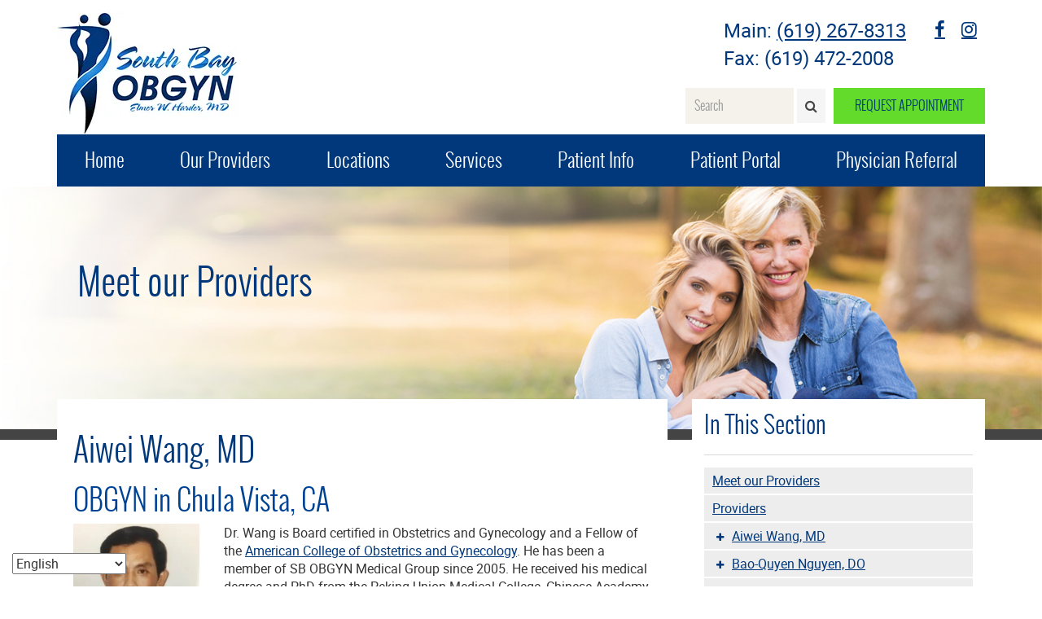

--- FILE ---
content_type: text/html; charset=UTF-8
request_url: https://southbayobgyn.net/meet-us/providers/aiwei-wang-md/
body_size: 12876
content:
<!DOCTYPE html><html lang="en-US" itemscope itemtype="http://schema.org/WebPage"><head><meta charset="UTF-8"><meta http-equiv="X-UA-Compatible" content="IE=edge"><meta name="viewport" content="width=device-width, initial-scale=1"><link rel="preload" href="https://southbayobgyn.net/wp-content/plugins/mypractis/modules/practis-wysiwyg-icons/third-party/font-awesome/fonts/fontawesome-webfont.woff2?v=4.7.0" as="font" type="font/woff2" crossorigin><meta name='robots' content='index, follow, max-image-preview:large, max-snippet:-1, max-video-preview:-1' /><title>Aiwei Wang, MD | South Bay OBGYN in Chula Vista, CA</title><meta name="description" content="Dr. Wang is a Board certified OBGYN that specializes in treating a variety of gynecologic conditions. Call to schedule an appointment in Chula Vista, CA!" /><link rel="canonical" href="https://southbayobgyn.net/meet-us/providers/aiwei-wang-md/" /><meta property="og:locale" content="en_US" /><meta property="og:type" content="article" /><meta property="og:title" content="Aiwei Wang, MD | South Bay OBGYN in Chula Vista, CA" /><meta property="og:description" content="Dr. Wang is a Board certified OBGYN that specializes in treating a variety of gynecologic conditions. Call to schedule an appointment in Chula Vista, CA!" /><meta property="og:url" content="https://southbayobgyn.net/meet-us/providers/aiwei-wang-md/" /><meta property="og:site_name" content="South Bay OB-GYN" /><meta property="article:modified_time" content="2025-07-25T13:38:15+00:00" /><meta property="og:image" content="https://southbayobgyn.net/wp-content/uploads/2020/07/Unknown-1-245x300-1.jpeg" /><meta name="twitter:card" content="summary_large_image" /><meta name="twitter:label1" content="Est. reading time" /><meta name="twitter:data1" content="2 minutes" /> <script type="application/ld+json" class="yoast-schema-graph">{"@context":"https://schema.org","@graph":[{"@type":"WebPage","@id":"https://southbayobgyn.net/meet-us/providers/aiwei-wang-md/","url":"https://southbayobgyn.net/meet-us/providers/aiwei-wang-md/","name":"Aiwei Wang, MD | South Bay OBGYN in Chula Vista, CA","isPartOf":{"@id":"https://southbayobgyn.net/#website"},"primaryImageOfPage":{"@id":"https://southbayobgyn.net/meet-us/providers/aiwei-wang-md/#primaryimage"},"image":{"@id":"https://southbayobgyn.net/meet-us/providers/aiwei-wang-md/#primaryimage"},"thumbnailUrl":"https://southbayobgyn.net/wp-content/uploads/2020/07/Unknown-1-245x300-1.jpeg","datePublished":"2020-07-22T17:17:07+00:00","dateModified":"2025-07-25T13:38:15+00:00","description":"Dr. Wang is a Board certified OBGYN that specializes in treating a variety of gynecologic conditions. Call to schedule an appointment in Chula Vista, CA!","breadcrumb":{"@id":"https://southbayobgyn.net/meet-us/providers/aiwei-wang-md/#breadcrumb"},"inLanguage":"en-US","potentialAction":[{"@type":"ReadAction","target":["https://southbayobgyn.net/meet-us/providers/aiwei-wang-md/"]}]},{"@type":"ImageObject","inLanguage":"en-US","@id":"https://southbayobgyn.net/meet-us/providers/aiwei-wang-md/#primaryimage","url":"https://i0.wp.com/southbayobgyn.net/wp-content/uploads/2020/07/Unknown-1-245x300-1.jpeg?fit=245%2C300&ssl=1","contentUrl":"https://i0.wp.com/southbayobgyn.net/wp-content/uploads/2020/07/Unknown-1-245x300-1.jpeg?fit=245%2C300&ssl=1","width":245,"height":300,"caption":"Dr-Wang"},{"@type":"BreadcrumbList","@id":"https://southbayobgyn.net/meet-us/providers/aiwei-wang-md/#breadcrumb","itemListElement":[{"@type":"ListItem","position":1,"name":"Home","item":"https://southbayobgyn.net/"},{"@type":"ListItem","position":2,"name":"Meet our Providers","item":"https://southbayobgyn.net/meet-us/"},{"@type":"ListItem","position":3,"name":"Providers","item":"https://southbayobgyn.net/meet-us/providers/"},{"@type":"ListItem","position":4,"name":"Aiwei Wang, MD"}]},{"@type":"WebSite","@id":"https://southbayobgyn.net/#website","url":"https://southbayobgyn.net/","name":"South Bay OB-GYN","description":"","potentialAction":[{"@type":"SearchAction","target":{"@type":"EntryPoint","urlTemplate":"https://southbayobgyn.net/?s={search_term_string}"},"query-input":{"@type":"PropertyValueSpecification","valueRequired":true,"valueName":"search_term_string"}}],"inLanguage":"en-US"}]}</script> <link rel='preconnect' href='//i0.wp.com' /><link rel='preconnect' href='//c0.wp.com' /><link href='https://fonts.gstatic.com' crossorigin='anonymous' rel='preconnect' /><link rel="alternate" title="oEmbed (JSON)" type="application/json+oembed" href="https://southbayobgyn.net/wp-json/oembed/1.0/embed?url=https%3A%2F%2Fsouthbayobgyn.net%2Fmeet-us%2Fproviders%2Faiwei-wang-md%2F" /><link rel="alternate" title="oEmbed (XML)" type="text/xml+oembed" href="https://southbayobgyn.net/wp-json/oembed/1.0/embed?url=https%3A%2F%2Fsouthbayobgyn.net%2Fmeet-us%2Fproviders%2Faiwei-wang-md%2F&#038;format=xml" /><style id='wp-img-auto-sizes-contain-inline-css' type='text/css'>img:is([sizes=auto i],[sizes^="auto," i]){contain-intrinsic-size:3000px 1500px}
/*# sourceURL=wp-img-auto-sizes-contain-inline-css */</style><style id='classic-theme-styles-inline-css' type='text/css'>/*! This file is auto-generated */
.wp-block-button__link{color:#fff;background-color:#32373c;border-radius:9999px;box-shadow:none;text-decoration:none;padding:calc(.667em + 2px) calc(1.333em + 2px);font-size:1.125em}.wp-block-file__button{background:#32373c;color:#fff;text-decoration:none}
/*# sourceURL=/wp-includes/css/classic-themes.min.css */</style><link rel='stylesheet' id='healthwise-styles-css' href='https://southbayobgyn.net/wp-content/cache/autoptimize/css/autoptimize_single_84e4477d32dfc5b6bdddf732249a8bce.css' media='all' /><link rel='stylesheet' id='mypractis-popup-css' href='https://southbayobgyn.net/wp-content/cache/autoptimize/css/autoptimize_single_4272f4f016405eab091b0b7a96715832.css' media='all' /><link rel='stylesheet' id='practis-customer-reviews-css' href='https://southbayobgyn.net/wp-content/cache/autoptimize/css/autoptimize_single_0f7d225b0a02192f1eeb6ea4a028bdef.css' media='all' /><link rel='stylesheet' id='practis-popups-styles-css' href='https://southbayobgyn.net/wp-content/cache/autoptimize/css/autoptimize_single_af9c7a15ed7204fbb889e056764bc429.css' media='all' /><link rel='stylesheet' id='practis-responsive-grid-bootstrap-grid-css' href='https://southbayobgyn.net/wp-content/cache/autoptimize/css/autoptimize_single_54db845a8c1c9c5a52029d24e0141f76.css' media='all' /><link rel='stylesheet' id='practis-wysiwyg-icons-frontend-icon-style-css' href='https://southbayobgyn.net/wp-content/plugins/mypractis/modules/practis-wysiwyg-icons/css/frontend-icon-style.min.css' media='all' /><link rel='stylesheet' id='practis-wysiwyg-icons-frontend-animation-style-css' href='https://southbayobgyn.net/wp-content/plugins/mypractis/modules/practis-wysiwyg-icons/third-party/animate.min.css' media='all' /><link rel='stylesheet' id='practis-wysiwyg-icons-font-awesome-style-css' href='https://southbayobgyn.net/wp-content/plugins/mypractis/modules/practis-wysiwyg-icons/third-party/font-awesome/css/font-awesome-styles.min.css' media='all' /><link rel='stylesheet' id='prince-style-css' href='https://southbayobgyn.net/wp-content/themes/prince/css/main.min.css' media='all' /> <script type="text/javascript" src="https://southbayobgyn.net/wp-includes/js/jquery/jquery.min.js" id="jquery-core-js"></script> <script defer type="text/javascript" src="https://southbayobgyn.net/wp-includes/js/jquery/jquery-migrate.min.js" id="jquery-migrate-js"></script> <script defer type="text/javascript" src="https://southbayobgyn.net/wp-content/cache/autoptimize/js/autoptimize_single_a9b8772172f95ce2efaf68dfd58e4152.js" id="mypractis-public-js"></script> <script defer type="text/javascript" src="https://southbayobgyn.net/wp-content/cache/autoptimize/js/autoptimize_single_fb0c7bc7a6d9f663a06090c047a9fb61.js" id="mypractis-popup-js"></script> <script defer type="text/javascript" src="https://southbayobgyn.net/wp-content/cache/autoptimize/js/autoptimize_single_36a0c64573c39884cdd5b91f8dc1cdf0.js" id="practis-customer-reviews-js"></script> <link rel="https://api.w.org/" href="https://southbayobgyn.net/wp-json/" /><link rel="alternate" title="JSON" type="application/json" href="https://southbayobgyn.net/wp-json/wp/v2/pages/532" /><style id='pcr-styles'>.pcr-rating-stars label svg .pcr-star-icon { fill: #6c757d; } .pcr-rating-stars label:hover svg .pcr-star-icon, .pcr-rating-stars label:hover ~ label svg .pcr-star-icon, .pcr-rating-stars input[type=radio]:checked ~ label svg .pcr-star-icon { fill: #ffc107; } .pcr-review-item-stars svg .pcr-star-1, .pcr-review-item-stars svg .pcr-star-2, .pcr-review-item-stars svg .pcr-star-3, .pcr-review-item-stars svg .pcr-star-4, .pcr-review-item-stars svg .pcr-star-5 { fill: #6c757d; } .pcr-review-item-stars.pcr-star-count-1 svg .pcr-star-1, .pcr-review-item-stars.pcr-star-count-2 svg .pcr-star-1, .pcr-review-item-stars.pcr-star-count-2 svg .pcr-star-2, .pcr-review-item-stars.pcr-star-count-3 svg .pcr-star-1, .pcr-review-item-stars.pcr-star-count-3 svg .pcr-star-2, .pcr-review-item-stars.pcr-star-count-3 svg .pcr-star-3, .pcr-review-item-stars.pcr-star-count-4 svg .pcr-star-1, .pcr-review-item-stars.pcr-star-count-4 svg .pcr-star-2, .pcr-review-item-stars.pcr-star-count-4 svg .pcr-star-3, .pcr-review-item-stars.pcr-star-count-4 svg .pcr-star-4, .pcr-review-item-stars.pcr-star-count-5 svg .pcr-star-1, .pcr-review-item-stars.pcr-star-count-5 svg .pcr-star-2, .pcr-review-item-stars.pcr-star-count-5 svg .pcr-star-3, .pcr-review-item-stars.pcr-star-count-5 svg .pcr-star-4, .pcr-review-item-stars.pcr-star-count-5 svg .pcr-star-5 { fill: #ffc107; } svg .pcr-average-star-1, svg .pcr-average-star-2, svg .pcr-average-star-3, svg .pcr-average-star-4, svg .pcr-average-star-5 { fill: #6c757d; } .pcr-average-stars.pcr-average-star-count-1 svg .pcr-average-star-1, .pcr-average-stars.pcr-average-star-count-2 svg .pcr-average-star-1, .pcr-average-stars.pcr-average-star-count-2 svg .pcr-average-star-2, .pcr-average-stars.pcr-average-star-count-3 svg .pcr-average-star-1, .pcr-average-stars.pcr-average-star-count-3 svg .pcr-average-star-2, .pcr-average-stars.pcr-average-star-count-3 svg .pcr-average-star-3, .pcr-average-stars.pcr-average-star-count-4 svg .pcr-average-star-1, .pcr-average-stars.pcr-average-star-count-4 svg .pcr-average-star-2, .pcr-average-stars.pcr-average-star-count-4 svg .pcr-average-star-3, .pcr-average-stars.pcr-average-star-count-4 svg .pcr-average-star-4, .pcr-average-stars.pcr-average-star-count-5 svg .pcr-average-star-1, .pcr-average-stars.pcr-average-star-count-5 svg .pcr-average-star-2, .pcr-average-stars.pcr-average-star-count-5 svg .pcr-average-star-3, .pcr-average-stars.pcr-average-star-count-5 svg .pcr-average-star-4, .pcr-average-stars.pcr-average-star-count-5 svg .pcr-average-star-5 { fill: #ffc107; }</style><style id='pcr-slider-styles'>.pcr-review-slider-wrapper { background: none; color: inherit; } .pcr-play-slider-control svg, .pcr-pause-slider-control svg, .pcr-previous-slide-control svg, .pcr-next-slide-control svg { fill: #777; } .pcr-play-slider-control:hover svg, .pcr-pause-slider-control:hover svg, .pcr-previous-slide-control:hover svg, .pcr-next-slide-control:hover svg { fill: #555; } .pcr-play-slider-control.pcr-selected-state svg, .pcr-pause-slider-control.pcr-selected-state svg { fill: #333; } .pcr-pager-item { background: #777; } .pcr-pager-item:hover { background: #555; } .pcr-pager-item.pcr-selected-pager { background: #333; } .pcr-review-slide-container.pcr-review-slide-align-left { text-align: left; } .pcr-review-slide-container.pcr-review-slide-align-center { text-align: center; } .pcr-review-slide-container.pcr-review-slide-align-right { text-align: right; } .pcr-review-slide { font-size: 16px; }</style><style>/* Star Rating Styles */
		:root{
			--pcr-star-rating-size: 2.5rem;
			--pcr-unchecked-image: url("data:image/svg+xml;charset=UTF-8,%3csvg xmlns='http://www.w3.org/2000/svg' width='50' height='50' viewBox='0 0 55 55'%3e%3cpath fill='%236c757d' stroke='%23666' stroke-width='2' d='m25,1 6,17h18l-14,11 5,17-15-10-15,10 5-17-14-11h18z'/%3e%3c/svg%3e");
			--pcr-checked-image: url("data:image/svg+xml;charset=UTF-8,%3csvg xmlns='http://www.w3.org/2000/svg' width='50' height='50' viewBox='0 0 55 55'%3e%3cpath fill='%23ffc107' stroke='%23666' stroke-width='2' d='m25,1 6,17h18l-14,11 5,17-15-10-15,10 5-17-14-11h18z'/%3e%3c/svg%3e");
			--pcr-hovered-image: url("data:image/svg+xml;charset=UTF-8,%3csvg xmlns='http://www.w3.org/2000/svg' width='50' height='50' viewBox='0 0 55 55'%3e%3cpath fill='%23ffc107' stroke='%23666' stroke-width='2' d='m25,1 6,17h18l-14,11 5,17-15-10-15,10 5-17-14-11h18z'/%3e%3c/svg%3e");
			--pcr-max-stars: 5;
		}</style><link rel="icon" href="https://i0.wp.com/southbayobgyn.net/wp-content/uploads/2020/02/cropped-southbay-favicon.png?fit=32%2C32&#038;ssl=1" sizes="32x32" /><link rel="icon" href="https://i0.wp.com/southbayobgyn.net/wp-content/uploads/2020/02/cropped-southbay-favicon.png?fit=192%2C192&#038;ssl=1" sizes="192x192" /><link rel="apple-touch-icon" href="https://i0.wp.com/southbayobgyn.net/wp-content/uploads/2020/02/cropped-southbay-favicon.png?fit=180%2C180&#038;ssl=1" /><meta name="msapplication-TileImage" content="https://i0.wp.com/southbayobgyn.net/wp-content/uploads/2020/02/cropped-southbay-favicon.png?fit=270%2C270&#038;ssl=1" /><style type="text/css" id="wp-custom-css">#mypractis-popup-content {
	background-color: rgba(42,142,219,1);
	color: #FFF;
}

.d-flex {
	display: flex;
	gap: 8px;
}</style><style type="text/css" title="dynamic-css" class="options-output">body{background-color:#ffffff;}.home-text-area-1-wrap, .interior-content, .home-text-area-2, .interior-news, .sidebar-widget-area{background-color:#ffffff;}body{color:#333333;}h1, .h1, h3, .h3, h5, .h5{color:#01387b;}h2, .h2, h4, .h4, h6, .h6{color:#004394;}a, a:hover, a:focus{color:#01387b;}a:hover, a:focus{color:#01387b;}hr{border-color:#c2c2c2;}.form-control{border-color:#cacaca;}.form-control{background-color:#f5f5f5;}.form-control{color:#585858;}.form-control:focus{border-color:#66afe9;}a.button, input[type="submit"], button[type="submit"]{border-color:transparent;}a.button, input[type="submit"], button[type="submit"]{background-color:#63db2b;}a.button, input[type="submit"], button[type="submit"]{color:#01387b;}a.button:hover, input[type="submit"]:hover, button[type="submit"]:hover{border-color:transparent;}a.button:hover, input[type="submit"]:hover, button[type="submit"]:hover{background-color:#63db2b;}a.button:hover, input[type="submit"]:hover, button[type="submit"]:hover{color:#ffffff;}.well{border-color:#01387b;}.well{background-color:#dfdfdf;}.well{color:#333333;}.well a, .well a:hover, .well a:focus{color:#01387b;}.well h1, .well h2, .well h3, .well h4, .well h5, .well h6{color:#01387b;}.well hr{color:#cccccc;}.site-header{background-color:#ffffff;}.header-text-utility{color:#01387b;}.social-links-header ul a{color:#01387b;}.social-links-header ul a:hover{color:#a6a6a6;}.search button{background-color:#f5f5f5;}.search button{color:#444444;}.search button:hover{background-color:#444444;}.search button:hover{color:#ffffff;}.main-navigation ul li a{background-color:#01387b;}.main-navigation ul li a{color:#ffffff;}.main-navigation> ul> li:hover> a{color:#ffffff;}.main-navigation> ul> li:hover> a{background-color:#004394;}.main-navigation ul li ul li a{color:#ffffff;}.main-navigation ul li ul li a{background-color:#004394;}.main-navigation ul li ul li a:hover {color:#004394;}.main-navigation ul li ul li a:hover {background-color:#ffffff;}.banner-text, .bx-wrapper .bx-controls-auto{background-color:rgba(255,255,255,0.08);}.banner-text h1, .banner-text h2, .banner-text h3, .banner-text h4, .banner-text h5, .banner-text h6, .banner-text .h1, .banner-text .h2, .banner-text .h3, .banner-text .h4, .banner-text .h5, .banner-text .h6, .banner-text .section-title, .bx-wrapper .bx-controls-auto a{color:#01387b;}.site-banner{border-color:#444444;}a.callout .overlay {background-color:rgba(42,142,219,0.51);}a.callout .callout-text{color:#ffffff;}.sidebar-widget-area ul li a{color:#01387b;}.sidebar-widget-area ul li a{background-color:#ededed;}.sidebar-widget-area ul li a:hover{color:#ffffff;}.sidebar-widget-area ul li a:hover{background-color:#01387b;}.site-footer {background-color:#01387b;}.footer-wrapper {border-color:#01387b;}.site-footer, .footer-widget-area-1 h1, .footer-widget-area-1 h2, .footer-widget-area-1 h3, .footer-widget-area-1 h4, .footer-widget-area-1 h5, .footer-widget-area-1 h6 {color:#ffffff;}.site-footer a{color:#ffffff;}.legal-menu li, #site-map ul li{border-right-color:#ffffff;}.social-links-footer{background-color:#ffffff;}.social-links-footer h1, .social-links-footer h2, .social-links-footer h3, .social-links-footer h4, .social-links-footer h5, .social-links-footer h6{color:#01387b;}.social-links-footer a {color:#01387b;}</style><style>.site-title,.site-description{position:absolute;clip:rect(1px,1px,1px,1px)}a.callout{background:#2a8edb}</style> <script defer src="[data-uri]"></script> 
 <script defer src="[data-uri]"></script> <style>#gtranslate_wrapper {
    bottom: 0 !important;
    left: 15px !important;
    padding: 10px 10px 7px;
    background-color: #01387b;
    background-color: rgba(1, 56, 123, 0.9);
    border: 1px solid rgba(255, 255, 255, 0.9);
    border-bottom: 0;
}</style><link href="https://freshpaint-hipaa-maps.com/maplibre-gl@3.x/dist/maplibre-gl.css" rel="stylesheet" type="text/css"><style>/* Freshpaint map */
  .map-container {
    position: relative;
  }

  .map-container p,
  .map-container a {
    font-size: 14px;
    margin: 0;
  }

  .map-card {
    position: absolute;
    top: 0;
    left: 0;
    margin: 10px;
    background: #FFF;
    padding: 10px;
  }

  .maplibregl-popup-close-button {
    padding: 2px;
    color: #000;
  }

  .maplibregl-popup-close-button:hover {
    color: #000;
  }</style><style id='global-styles-inline-css' type='text/css'>:root{--wp--preset--aspect-ratio--square: 1;--wp--preset--aspect-ratio--4-3: 4/3;--wp--preset--aspect-ratio--3-4: 3/4;--wp--preset--aspect-ratio--3-2: 3/2;--wp--preset--aspect-ratio--2-3: 2/3;--wp--preset--aspect-ratio--16-9: 16/9;--wp--preset--aspect-ratio--9-16: 9/16;--wp--preset--color--black: #000000;--wp--preset--color--cyan-bluish-gray: #abb8c3;--wp--preset--color--white: #ffffff;--wp--preset--color--pale-pink: #f78da7;--wp--preset--color--vivid-red: #cf2e2e;--wp--preset--color--luminous-vivid-orange: #ff6900;--wp--preset--color--luminous-vivid-amber: #fcb900;--wp--preset--color--light-green-cyan: #7bdcb5;--wp--preset--color--vivid-green-cyan: #00d084;--wp--preset--color--pale-cyan-blue: #8ed1fc;--wp--preset--color--vivid-cyan-blue: #0693e3;--wp--preset--color--vivid-purple: #9b51e0;--wp--preset--gradient--vivid-cyan-blue-to-vivid-purple: linear-gradient(135deg,rgb(6,147,227) 0%,rgb(155,81,224) 100%);--wp--preset--gradient--light-green-cyan-to-vivid-green-cyan: linear-gradient(135deg,rgb(122,220,180) 0%,rgb(0,208,130) 100%);--wp--preset--gradient--luminous-vivid-amber-to-luminous-vivid-orange: linear-gradient(135deg,rgb(252,185,0) 0%,rgb(255,105,0) 100%);--wp--preset--gradient--luminous-vivid-orange-to-vivid-red: linear-gradient(135deg,rgb(255,105,0) 0%,rgb(207,46,46) 100%);--wp--preset--gradient--very-light-gray-to-cyan-bluish-gray: linear-gradient(135deg,rgb(238,238,238) 0%,rgb(169,184,195) 100%);--wp--preset--gradient--cool-to-warm-spectrum: linear-gradient(135deg,rgb(74,234,220) 0%,rgb(151,120,209) 20%,rgb(207,42,186) 40%,rgb(238,44,130) 60%,rgb(251,105,98) 80%,rgb(254,248,76) 100%);--wp--preset--gradient--blush-light-purple: linear-gradient(135deg,rgb(255,206,236) 0%,rgb(152,150,240) 100%);--wp--preset--gradient--blush-bordeaux: linear-gradient(135deg,rgb(254,205,165) 0%,rgb(254,45,45) 50%,rgb(107,0,62) 100%);--wp--preset--gradient--luminous-dusk: linear-gradient(135deg,rgb(255,203,112) 0%,rgb(199,81,192) 50%,rgb(65,88,208) 100%);--wp--preset--gradient--pale-ocean: linear-gradient(135deg,rgb(255,245,203) 0%,rgb(182,227,212) 50%,rgb(51,167,181) 100%);--wp--preset--gradient--electric-grass: linear-gradient(135deg,rgb(202,248,128) 0%,rgb(113,206,126) 100%);--wp--preset--gradient--midnight: linear-gradient(135deg,rgb(2,3,129) 0%,rgb(40,116,252) 100%);--wp--preset--font-size--small: 13px;--wp--preset--font-size--medium: 20px;--wp--preset--font-size--large: 36px;--wp--preset--font-size--x-large: 42px;--wp--preset--spacing--20: 0.44rem;--wp--preset--spacing--30: 0.67rem;--wp--preset--spacing--40: 1rem;--wp--preset--spacing--50: 1.5rem;--wp--preset--spacing--60: 2.25rem;--wp--preset--spacing--70: 3.38rem;--wp--preset--spacing--80: 5.06rem;--wp--preset--shadow--natural: 6px 6px 9px rgba(0, 0, 0, 0.2);--wp--preset--shadow--deep: 12px 12px 50px rgba(0, 0, 0, 0.4);--wp--preset--shadow--sharp: 6px 6px 0px rgba(0, 0, 0, 0.2);--wp--preset--shadow--outlined: 6px 6px 0px -3px rgb(255, 255, 255), 6px 6px rgb(0, 0, 0);--wp--preset--shadow--crisp: 6px 6px 0px rgb(0, 0, 0);}:where(.is-layout-flex){gap: 0.5em;}:where(.is-layout-grid){gap: 0.5em;}body .is-layout-flex{display: flex;}.is-layout-flex{flex-wrap: wrap;align-items: center;}.is-layout-flex > :is(*, div){margin: 0;}body .is-layout-grid{display: grid;}.is-layout-grid > :is(*, div){margin: 0;}:where(.wp-block-columns.is-layout-flex){gap: 2em;}:where(.wp-block-columns.is-layout-grid){gap: 2em;}:where(.wp-block-post-template.is-layout-flex){gap: 1.25em;}:where(.wp-block-post-template.is-layout-grid){gap: 1.25em;}.has-black-color{color: var(--wp--preset--color--black) !important;}.has-cyan-bluish-gray-color{color: var(--wp--preset--color--cyan-bluish-gray) !important;}.has-white-color{color: var(--wp--preset--color--white) !important;}.has-pale-pink-color{color: var(--wp--preset--color--pale-pink) !important;}.has-vivid-red-color{color: var(--wp--preset--color--vivid-red) !important;}.has-luminous-vivid-orange-color{color: var(--wp--preset--color--luminous-vivid-orange) !important;}.has-luminous-vivid-amber-color{color: var(--wp--preset--color--luminous-vivid-amber) !important;}.has-light-green-cyan-color{color: var(--wp--preset--color--light-green-cyan) !important;}.has-vivid-green-cyan-color{color: var(--wp--preset--color--vivid-green-cyan) !important;}.has-pale-cyan-blue-color{color: var(--wp--preset--color--pale-cyan-blue) !important;}.has-vivid-cyan-blue-color{color: var(--wp--preset--color--vivid-cyan-blue) !important;}.has-vivid-purple-color{color: var(--wp--preset--color--vivid-purple) !important;}.has-black-background-color{background-color: var(--wp--preset--color--black) !important;}.has-cyan-bluish-gray-background-color{background-color: var(--wp--preset--color--cyan-bluish-gray) !important;}.has-white-background-color{background-color: var(--wp--preset--color--white) !important;}.has-pale-pink-background-color{background-color: var(--wp--preset--color--pale-pink) !important;}.has-vivid-red-background-color{background-color: var(--wp--preset--color--vivid-red) !important;}.has-luminous-vivid-orange-background-color{background-color: var(--wp--preset--color--luminous-vivid-orange) !important;}.has-luminous-vivid-amber-background-color{background-color: var(--wp--preset--color--luminous-vivid-amber) !important;}.has-light-green-cyan-background-color{background-color: var(--wp--preset--color--light-green-cyan) !important;}.has-vivid-green-cyan-background-color{background-color: var(--wp--preset--color--vivid-green-cyan) !important;}.has-pale-cyan-blue-background-color{background-color: var(--wp--preset--color--pale-cyan-blue) !important;}.has-vivid-cyan-blue-background-color{background-color: var(--wp--preset--color--vivid-cyan-blue) !important;}.has-vivid-purple-background-color{background-color: var(--wp--preset--color--vivid-purple) !important;}.has-black-border-color{border-color: var(--wp--preset--color--black) !important;}.has-cyan-bluish-gray-border-color{border-color: var(--wp--preset--color--cyan-bluish-gray) !important;}.has-white-border-color{border-color: var(--wp--preset--color--white) !important;}.has-pale-pink-border-color{border-color: var(--wp--preset--color--pale-pink) !important;}.has-vivid-red-border-color{border-color: var(--wp--preset--color--vivid-red) !important;}.has-luminous-vivid-orange-border-color{border-color: var(--wp--preset--color--luminous-vivid-orange) !important;}.has-luminous-vivid-amber-border-color{border-color: var(--wp--preset--color--luminous-vivid-amber) !important;}.has-light-green-cyan-border-color{border-color: var(--wp--preset--color--light-green-cyan) !important;}.has-vivid-green-cyan-border-color{border-color: var(--wp--preset--color--vivid-green-cyan) !important;}.has-pale-cyan-blue-border-color{border-color: var(--wp--preset--color--pale-cyan-blue) !important;}.has-vivid-cyan-blue-border-color{border-color: var(--wp--preset--color--vivid-cyan-blue) !important;}.has-vivid-purple-border-color{border-color: var(--wp--preset--color--vivid-purple) !important;}.has-vivid-cyan-blue-to-vivid-purple-gradient-background{background: var(--wp--preset--gradient--vivid-cyan-blue-to-vivid-purple) !important;}.has-light-green-cyan-to-vivid-green-cyan-gradient-background{background: var(--wp--preset--gradient--light-green-cyan-to-vivid-green-cyan) !important;}.has-luminous-vivid-amber-to-luminous-vivid-orange-gradient-background{background: var(--wp--preset--gradient--luminous-vivid-amber-to-luminous-vivid-orange) !important;}.has-luminous-vivid-orange-to-vivid-red-gradient-background{background: var(--wp--preset--gradient--luminous-vivid-orange-to-vivid-red) !important;}.has-very-light-gray-to-cyan-bluish-gray-gradient-background{background: var(--wp--preset--gradient--very-light-gray-to-cyan-bluish-gray) !important;}.has-cool-to-warm-spectrum-gradient-background{background: var(--wp--preset--gradient--cool-to-warm-spectrum) !important;}.has-blush-light-purple-gradient-background{background: var(--wp--preset--gradient--blush-light-purple) !important;}.has-blush-bordeaux-gradient-background{background: var(--wp--preset--gradient--blush-bordeaux) !important;}.has-luminous-dusk-gradient-background{background: var(--wp--preset--gradient--luminous-dusk) !important;}.has-pale-ocean-gradient-background{background: var(--wp--preset--gradient--pale-ocean) !important;}.has-electric-grass-gradient-background{background: var(--wp--preset--gradient--electric-grass) !important;}.has-midnight-gradient-background{background: var(--wp--preset--gradient--midnight) !important;}.has-small-font-size{font-size: var(--wp--preset--font-size--small) !important;}.has-medium-font-size{font-size: var(--wp--preset--font-size--medium) !important;}.has-large-font-size{font-size: var(--wp--preset--font-size--large) !important;}.has-x-large-font-size{font-size: var(--wp--preset--font-size--x-large) !important;}
/*# sourceURL=global-styles-inline-css */</style></head><body class="wp-singular page-template-default page page-id-532 page-child parent-pageid-14 wp-theme-prince aiwei-wang-md interior"> <a href="#content" class="skip-link">Skip to content</a> <noscript><iframe src="https://www.googletagmanager.com/ns.html?id=GTM-W4FQBRX"
height="0" width="0" style="display:none;visibility:hidden"></iframe></noscript> <noscript><iframe src="https://www.googletagmanager.com/ns.html?id=GTM-5BVC73HR"
height="0" width="0" style="display:none;visibility:hidden"></iframe></noscript><div id="page" class="site"><header id="masthead" class="site-header"><div class="container"><div class="site-header-main"><div class="row"><div class="col-md-4"><div class="site-branding" itemscope itemtype="http://schema.org/Organization"> <a itemprop="url" rel="home" class="site-logo-link" href="https://southbayobgyn.net/"> <img width="222" height="150" src="https://i0.wp.com/southbayobgyn.net/wp-content/uploads/2017/06/logo.jpg?resize=222%2C150&amp;ssl=1" class="site-logo" alt="South Bay OB-GYN" itemprop="logo" decoding="async" /> </a><p class="site-title"><a href="https://southbayobgyn.net/" rel="home">South Bay OB-GYN</a></p></div></div><div class="col-md-7 col-md-offset-1"><div id="sub-utility"><div class="column"><div class="col"><div class="header-text-utility"> Main: <a href="tel:1-619-267-8313">(619) 267-8313</a> <br /> Fax: (619) 472-2008</div><nav id="social-navigation-header" class="social-links-header hidden-xs" aria-label="Social Links Menu"><ul id="menu-social" class="social-links-menu"><li id="menu-item-64" class="menu-item menu-item-type-custom menu-item-object-custom menu-item-64"><a href="https://www.facebook.com/pages/Southbay-Obgyn-Medical-Group/235336093343216"><span class="sr-only">fb</span></a></li><li id="menu-item-391" class="menu-item menu-item-type-custom menu-item-object-custom menu-item-391"><a href="https://www.instagram.com/southbay.obgyn/?igshid=pthjlo3qyi6z"><span class="sr-only">instagram</span></a></li></ul></nav></div></div><div class="column"><div class="col"><div class="search hidden-xs"><form method="get" action="https://southbayobgyn.net" class="form-inline search"><div class="input-group"> <label for="search" class="sr-only">Name</label> <input class="search-input form-control" id="search" type="search" name="s" placeholder="Search"></div> <span class="input-group-btn"> <button type="submit" value="submit" class="button"><i class="fa fa-search"></i><span class="sr-only">Search></span></button> </span></form></div> <a href="https://southbayobgyn.net/appointments/" class="button" id="header-action-button">Request Appointment</a></div></div></div></div></div><div class="row"><div class="col-sm-12"><div id="site-header-menu" class="site-header-menu"><nav id="site-navigation" class="main-navigation" aria-label="Primary Menu"><ul id="primary-menu" class="menu"><li id="menu-item-42" class="menu-item menu-item-type-post_type menu-item-object-page menu-item-home menu-item-42"><a href="https://southbayobgyn.net/">Home</a></li><li id="menu-item-43" class="menu-item menu-item-type-post_type menu-item-object-page current-page-ancestor menu-item-has-children menu-item-43"><a href="https://southbayobgyn.net/meet-us/">Our Providers</a><ul class="sub-menu"><li id="menu-item-44" class="menu-item menu-item-type-post_type menu-item-object-page current-page-ancestor menu-item-44"><a href="https://southbayobgyn.net/meet-us/providers/">Physicians</a></li><li id="menu-item-268" class="menu-item menu-item-type-custom menu-item-object-custom menu-item-268"><a href="/meet-us/providers/#clinical-providers">Clinical Providers</a></li><li id="menu-item-267" class="menu-item menu-item-type-post_type menu-item-object-page menu-item-267"><a href="https://southbayobgyn.net/meet-us/our-staff/">Staff</a></li><li id="menu-item-1890" class="menu-item menu-item-type-post_type menu-item-object-page menu-item-1890"><a href="https://southbayobgyn.net/patient-reviews/">Patient Reviews</a></li></ul></li><li id="menu-item-46" class="menu-item menu-item-type-post_type menu-item-object-page menu-item-has-children menu-item-46"><a href="https://southbayobgyn.net/locations/">Locations</a><ul class="sub-menu"><li id="menu-item-1961" class="menu-item menu-item-type-post_type menu-item-object-page menu-item-1961"><a href="https://southbayobgyn.net/locations/eastlake-office/">Doctor&#8217;s Park Office</a></li><li id="menu-item-704" class="menu-item menu-item-type-post_type menu-item-object-page menu-item-704"><a href="https://southbayobgyn.net/locations/sharp-chula-vista-office/">Sharp Chula Vista Office</a></li></ul></li><li id="menu-item-47" class="menu-item menu-item-type-post_type menu-item-object-page menu-item-has-children menu-item-47"><a href="https://southbayobgyn.net/services/">Services</a><ul class="sub-menu"><li id="menu-item-1512" class="menu-item menu-item-type-post_type menu-item-object-page menu-item-has-children menu-item-1512"><a href="https://southbayobgyn.net/services/gynecology/">Gynecology</a><ul class="sub-menu"><li id="menu-item-1127" class="menu-item menu-item-type-post_type menu-item-object-page menu-item-1127"><a href="https://southbayobgyn.net/services/contraception/">Contraception</a></li><li id="menu-item-1125" class="menu-item menu-item-type-post_type menu-item-object-page menu-item-1125"><a href="https://southbayobgyn.net/genetic-cancer-screening/">Genetic Cancer Screening</a></li><li id="menu-item-1128" class="menu-item menu-item-type-custom menu-item-object-custom menu-item-1128"><a href="https://southbayobgyn.net/services/davinci/gynecology/">Robotic Surgery</a></li></ul></li><li id="menu-item-1513" class="menu-item menu-item-type-post_type menu-item-object-page menu-item-has-children menu-item-1513"><a href="https://southbayobgyn.net/services/obstetrics/">Obstetrics</a><ul class="sub-menu"><li id="menu-item-1126" class="menu-item menu-item-type-post_type menu-item-object-page menu-item-1126"><a href="https://southbayobgyn.net/services/prenatal-visits/">Prenatal Visits</a></li><li id="menu-item-1308" class="menu-item menu-item-type-post_type menu-item-object-page menu-item-1308"><a href="https://southbayobgyn.net/services/high-risk-pregnancy/">High-Risk Pregnancy</a></li></ul></li><li id="menu-item-589" class="menu-item menu-item-type-post_type menu-item-object-page menu-item-589"><a href="https://southbayobgyn.net/services/telehealth/">Telehealth</a></li></ul></li><li id="menu-item-51" class="menu-item menu-item-type-custom menu-item-object-custom menu-item-has-children menu-item-51"><a href="/patient-info/forms-policies/">Patient Info</a><ul class="sub-menu"><li id="menu-item-53" class="menu-item menu-item-type-post_type menu-item-object-page menu-item-53"><a href="https://southbayobgyn.net/patient-info/forms-policies/">Disability Filing, Forms & Policies</a></li><li id="menu-item-52" class="menu-item menu-item-type-post_type menu-item-object-page menu-item-52"><a href="https://southbayobgyn.net/patient-info/billing-insurance/">Billing & Insurance</a></li><li id="menu-item-834" class="menu-item menu-item-type-post_type menu-item-object-page menu-item-834"><a href="https://southbayobgyn.net/services/telehealth/">Telehealth</a></li><li id="menu-item-54" class="menu-item menu-item-type-post_type menu-item-object-page menu-item-54"><a href="https://southbayobgyn.net/health-library/">Women&#8217;s Health Library</a></li></ul></li><li id="menu-item-760" class="menu-item menu-item-type-custom menu-item-object-custom menu-item-760"><a href="https://myhealthrecord.com/Portal/SSO">Patient Portal</a></li><li id="menu-item-2292" class="menu-item menu-item-type-post_type menu-item-object-page menu-item-2292"><a href="https://southbayobgyn.net/youve-been-referred-to-our-practice/">Physician Referral</a></li></ul></nav></div></div></div></div></div></header><div id="site-banner" class="site-banner"><div class="slide"> <img width="1400" height="326" src="https://i0.wp.com/southbayobgyn.net/wp-content/uploads/2017/05/mom-daughter-interior.jpg?resize=1400%2C326&amp;ssl=1" class="hidden-xs" alt="Mother and daughter sitting together" decoding="async" fetchpriority="high" srcset="https://southbayobgyn.net/wp-content/uploads/2017/05/mom-daughter-interior.jpg 1400w, https://southbayobgyn.net/wp-content/uploads/2017/05/mom-daughter-interior-250x58.jpg 250w, https://southbayobgyn.net/wp-content/uploads/2017/05/mom-daughter-interior-768x179.jpg 768w, https://southbayobgyn.net/wp-content/uploads/2017/05/mom-daughter-interior-700x163.jpg 700w, https://southbayobgyn.net/wp-content/uploads/2017/05/mom-daughter-interior-380x88.jpg 380w, https://southbayobgyn.net/wp-content/uploads/2017/05/mom-daughter-interior-120x28.jpg 120w" sizes="(max-width: 1400px) 100vw, 1400px" /><div class="slide-text"><div class="container"><div class="row"><div class="col-sm-6"><div class="banner-text"><div class="section-title">Meet our Providers</div></div></div></div></div></div></div></div><div id="content" class="content-main" tabindex="-1"><div class="container"><div class="row"><div class="col-sm-4 col-sm-push-8 "><aside id="secondary" class="sidebar-widget-area"><section id="acm_widget-2" class="widget widget_acm_widget"><h3 class="widget-title">In This Section</h3><ul><li class="page_item page-item-12 current_page_ancestor"><a href="https://southbayobgyn.net/meet-us/">Meet our Providers</a></li><li class="page_item page-item-14 page_item_has_children current_page_ancestor current_page_parent"><a href="https://southbayobgyn.net/meet-us/providers/">Providers</a><ul class='children'><li class="page_item page-item-532 current_page_item"><a href="https://southbayobgyn.net/meet-us/providers/aiwei-wang-md/" aria-current="page">Aiwei Wang, MD</a></li><li class="page_item page-item-1601"><a href="https://southbayobgyn.net/meet-us/providers/bao-quyen-nguyen-md/">Bao-Quyen Nguyen, DO</a></li><li class="page_item page-item-2201"><a href="https://southbayobgyn.net/meet-us/providers/chrysten-cunningham-do/">Chrysten Cunningham, DO</a></li><li class="page_item page-item-741"><a href="https://southbayobgyn.net/meet-us/providers/courtney-ketch-md/">Courtney Ketch, MD</a></li><li class="page_item page-item-477"><a href="https://southbayobgyn.net/meet-us/providers/elmer-harder-md/">Elmer Harder, MD</a></li><li class="page_item page-item-2210"><a href="https://southbayobgyn.net/meet-us/providers/michael-thesing-md/">Michael Thesing, MD</a></li><li class="page_item page-item-542"><a href="https://southbayobgyn.net/meet-us/providers/raghu-shettigar-md/">Raghu Shettigar, MD</a></li></ul></li><li class="page_item page-item-16"><a href="https://southbayobgyn.net/meet-us/our-staff/">Our Staff</a></li></ul></section></aside></div><div class="col-sm-8 col-sm-pull-4"><div class="interior-content"><main id="main" class="site-main"><article id="post-532" class="post-532 page type-page status-publish"><div class="entry-content"><h1>Aiwei Wang, MD</h1><h2>OBGYN in Chula Vista, CA</h2><div class="prg-row"><div class="prg-column prg-col-md-3"><p><img data-recalc-dims="1" decoding="async" class="alignnone wp-image-533 size-full" src="https://i0.wp.com/southbayobgyn.net/wp-content/uploads/2020/07/Unknown-1-245x300-1.jpeg?resize=245%2C300&#038;ssl=1" alt="Dr-Wang" width="245" height="300" /></p></div><div class="prg-column prg-col-md-9"><p>Dr. Wang is Board certified in Obstetrics and Gynecology and a Fellow of the <a href="https://www.acog.org/">American College of Obstetrics and Gynecology</a>. He has been a member of SB OBGYN Medical Group since 2005. He received his medical degree and PhD from the Peking Union Medical College, Chinese Academy of Medical Science, Beijing, China.  He has been a member of SouthBay Obgyn Medical Group since 2005.</p><p>Dr. Wang further engaged in a postdoctoral Research Fellowship in the Department of Obstetrics-Gynecology and Urology at Bringham and Womens&#8217; Hospital, <a href="https://hms.harvard.edu/">Harvard Medical School</a>, Boston.  He completed a Residency in Obstetrics and Gynecology in New England Medical Center, Boston, Massachusetts and <a href="https://www.numc.edu/">Nassua University Medical Center</a>, Long Island, New York.</p><p>Dr. Wang has achieved and been bestowed several awards and recognitions over his career, including Best OBGYN Research Presentation at NUMC, a Postdoctoral Fellowship by the Population Sciences of the Rockefeller Foundation, Surgery Research and Scientific Award by the Ministry of Health, People&#8217;s Republic of China.  Dr. Wang has multiple publications as first author.</p><p>Dr. Wang is a master of the Da vinci robotic system and uses this minimally invasive method for surgery with the patients&#8217; he cares for. Dr. Wang resides in Carmel Valley, San Diego North County and he is fluent in English and Chinese/Mandarin.</p></div></div><div class="well"><h3 style="text-align: center;">Request an Appointment with Dr. Wang Today!</h3><p style="text-align: center;">Call <a href="tel:6192678313"><strong>(619) 267-8313</strong></a> to request an appointment at <a href="https://southbayobgyn.net/locations/">our OBGYN office</a> in Chula Vista today!</p><p style="text-align: center;"><a id="header-action-button" class="button" href="https://southbayobgyn.net/appointments/">Request Appointment</a></p></div></div><footer class="entry-footer"></footer></article></main></div></div></div></div></div><div class="interior-news"><div class="container"><div class="row"><div class="col-sm-4"><h2>News & Events</h2> <a href="https://southbayobgyn.net/news/" class="button">View All</a></div><div class="col-sm-8"><div class="news-col"><div class="news-post"><h4 class="post-title"><a href="https://southbayobgyn.net/posts/news/endometriosis-symptoms-and-treatment/">Understanding Endometriosis: Symptoms, Causes, and Treatment Options</a></h4><p>Endometriosis is a common yet often misunderstood condition that affects millions of women worldwide. It occurs when tissue similar to the lining of the uterus grows outside the womb,</p></div></div></div></div></div></div><footer id="colophon" class="site-footer"><div class="container"><div class="row"><div class="footer-wrapper"><div class="col-md-4 col-md-push-8"><nav id="social-navigation" class="social-links-footer" aria-label="Social Links Menu"><h2>Connect with us</h2><ul id="menu-social-1" class="social-links-menu"><li class="menu-item menu-item-type-custom menu-item-object-custom menu-item-64"><a href="https://www.facebook.com/pages/Southbay-Obgyn-Medical-Group/235336093343216"><span class="sr-only">fb</span></a></li><li class="menu-item menu-item-type-custom menu-item-object-custom menu-item-391"><a href="https://www.instagram.com/southbay.obgyn/?igshid=pthjlo3qyi6z"><span class="sr-only">instagram</span></a></li></ul></nav><div class="footer-widget-area-1"></div></div><div class="col-md-8 col-md-pull-4"><nav id="site-map" class="footer-site-map" aria-label="Footer Navigation"><ul id="footer-menu" class="menu"><li id="menu-item-55" class="menu-item menu-item-type-post_type menu-item-object-page menu-item-home menu-item-55"><a href="https://southbayobgyn.net/">Home</a></li><li id="menu-item-56" class="menu-item menu-item-type-post_type menu-item-object-page current-page-ancestor menu-item-56"><a href="https://southbayobgyn.net/meet-us/">Meet our Providers</a></li><li id="menu-item-57" class="menu-item menu-item-type-post_type menu-item-object-page menu-item-57"><a href="https://southbayobgyn.net/locations/">Locations</a></li><li id="menu-item-60" class="menu-item menu-item-type-post_type menu-item-object-page menu-item-60"><a href="https://southbayobgyn.net/services/">Services</a></li><li id="menu-item-61" class="menu-item menu-item-type-custom menu-item-object-custom menu-item-61"><a href="https://southbayobgyn.net/patient-info/forms-policies/">Patient Info</a></li><li id="menu-item-59" class="menu-item menu-item-type-post_type menu-item-object-page menu-item-59"><a href="https://southbayobgyn.net/patient-reviews/">Patient Reviews</a></li><li id="menu-item-58" class="menu-item menu-item-type-post_type menu-item-object-page menu-item-58"><a href="https://southbayobgyn.net/news/">News</a></li><li id="menu-item-381" class="menu-item menu-item-type-post_type menu-item-object-page menu-item-381"><a href="https://southbayobgyn.net/sitemap/">Sitemap</a></li></ul></nav><div class="site-info"> Copyright 2026 South Bay OB-GYN<nav class="legal-menu" aria-label="Legal Navigation"><ul id="legal-menu" class="menu"><li id="menu-item-62" class="menu-item menu-item-type-post_type menu-item-object-page menu-item-62"><a href="https://southbayobgyn.net/statement-non-discrimination/">Statement of Non-Discrimination</a></li><li id="menu-item-63" class="menu-item menu-item-type-post_type menu-item-object-page menu-item-privacy-policy menu-item-63"><a rel="privacy-policy" href="https://southbayobgyn.net/privacy/">Privacy</a></li><li id="menu-item-1668" class="menu-item menu-item-type-post_type menu-item-object-page menu-item-1668"><a href="https://southbayobgyn.net/privacy/cpra/">CPRA</a></li></ul></nav> <span class="site-designer"><a href="https://practis.com/obgyn-marketing/">OBGYN Website Design</a> by <a href="https://practis.com/" target="_blank" rel="noopener">Practis</a></span></div></div></div></div></div></footer></div>  <script type="speculationrules">{"prefetch":[{"source":"document","where":{"and":[{"href_matches":"/*"},{"not":{"href_matches":["/wp-*.php","/wp-admin/*","/wp-content/uploads/*","/wp-content/*","/wp-content/plugins/*","/wp-content/themes/prince/*","/*\\?(.+)"]}},{"not":{"selector_matches":"a[rel~=\"nofollow\"]"}},{"not":{"selector_matches":".no-prefetch, .no-prefetch a"}}]},"eagerness":"conservative"}]}</script> <div class="gtranslate_wrapper" id="gt-wrapper-73820557"></div><script type="application/ld+json">{"@context": "https://schema.org", "@type": "Localbusiness", "name": "South Bay OB-GYN","image": "https://southbayobgyn.net", "telephone": "555-555-5555", "url": "https://southbayobgyn.net","aggregateRating": { "@type": "AggregateRating", "ratingValue": "5", "ratingCount": "10", "bestRating":5, "worstRating":1 }}</script><script type="application/ld+json">{ "@context": "http://schema.org/", "@type": "Physician", "address": [ { "@type": "PostalAddress", "addressLocality": "Chula Vista", "addressRegion": "CA", "streetAddress": "765 Medical Center Court Suite 203", "postalCode": "91910" } ], "telephone": "(619) 267-8313", "url": "https://southbayobgyn.net/meet-us/providers/aiwei-wang-md/", "image": "https://southbayobgyn.net/wp-content/uploads/2020/07/Unknown-1-245x300-1.jpeg", "name": "Aiwei Wang, MD", "description": "Dr. Wang is Board certified in Obstetrics and Gynecology and a Fellow of the American College of Obstetrics and Gynecology.  He received his medical degree and PhD from the Peking Union Medical College, Chinese Academy of Medical Science, Beijing, China.  He has been a member of SouthBay Obgyn Medical Group since 2005. Dr. Wang further engaged in a postdoctoral Research Fellowship in the Department of Obstetrics-Gynecology and Urology at Bringham and Womens' Hospital, Harvard Medical School, Boston.  He completed a Residency in Obstetrics and Gynecology in New England Medical Center, Boston, Massachusetts and Nassua University Medical Center, Long Island, New York. Dr. Wang has served as Chairman of the Obstetrics and Gynecology Department at Paradise Valley Hospital.  He has been bestowed with Best OBGYN Research Presentation at NUMC, a Postdoctoral Fellowship by the Population Sciences of the Rockefeller Foundation, Surgery Research and Scientific Award by the Ministry of Health, People's Republic of China.  Dr. Wang has multiple publications as first author. His special interests include minimal invasive Gynecological Surgery including robotic assisted Laparoscopic procedure, Menopause and Infertility.  Dr. Wang resides in Carmel Valley, San Diego North County and he is fluent in English and Chinese/Mandarin.", "medicalSpecialty": "Obstetrics &amp; Gynecology" } } ] }</script><script defer type="text/javascript" src="https://southbayobgyn.net/wp-content/cache/autoptimize/js/autoptimize_single_4bad469c4113485f1a84ece2da345aa8.js" id="practis-popups-popupoverlay-js"></script> <script defer type="text/javascript" src="https://southbayobgyn.net/wp-content/cache/autoptimize/js/autoptimize_single_3e41bfa32dc3e7aa84064d9e9d0969b3.js" id="practis-popups-script-js"></script> <script defer type="text/javascript" src="https://southbayobgyn.net/wp-content/plugins/mypractis/modules/practis-wysiwyg-icons/js/animation-listeners.min.js" id="practis-wysiwyg-icons-frontend-listeners-script-js"></script> <script defer type="text/javascript" src="https://southbayobgyn.net/wp-content/cache/autoptimize/js/autoptimize_single_f92b60460a40c563830b73c3b5f644e0.js" id="prince-default-passive-events-js"></script> <script defer type="text/javascript" src="https://southbayobgyn.net/wp-content/themes/prince/js/plugins.min.js" id="prince-plugins-js"></script> <script defer type="text/javascript" src="https://southbayobgyn.net/wp-content/themes/prince/js/main.min.js" id="prince-main-js"></script> <script type="text/javascript" id="gt_widget_script_73820557-js-before">window.gtranslateSettings = /* document.write */ window.gtranslateSettings || {};window.gtranslateSettings['73820557'] = {"default_language":"en","languages":["en","es"],"url_structure":"none","native_language_names":1,"wrapper_selector":"#gt-wrapper-73820557","select_language_label":"Select Language","horizontal_position":"left","vertical_position":"bottom","flags_location":"\/wp-content\/plugins\/gtranslate\/flags\/"};
//# sourceURL=gt_widget_script_73820557-js-before</script><script src="https://southbayobgyn.net/wp-content/plugins/gtranslate/js/dropdown.js" data-no-optimize="1" data-no-minify="1" data-gt-orig-url="/meet-us/providers/aiwei-wang-md/" data-gt-orig-domain="southbayobgyn.net" data-gt-widget-id="73820557" defer></script><script type="text/javascript">var gaJsHost = (("https:" == document.location.protocol) ? "https://ssl." : "http://www.");
document.write(unescape("%3Cscript src='" + gaJsHost + "google-analytics.com/ga.js' type='text/javascript'%3E%3C/script%3E"));</script> <script defer src="[data-uri]"></script> <script defer src="https://freshpaint-hipaa-maps.com/maplibre-gl@3.x/dist/maplibre-gl.js" type="text/javascript"></script> <script defer src="[data-uri]"></script> </body></html>